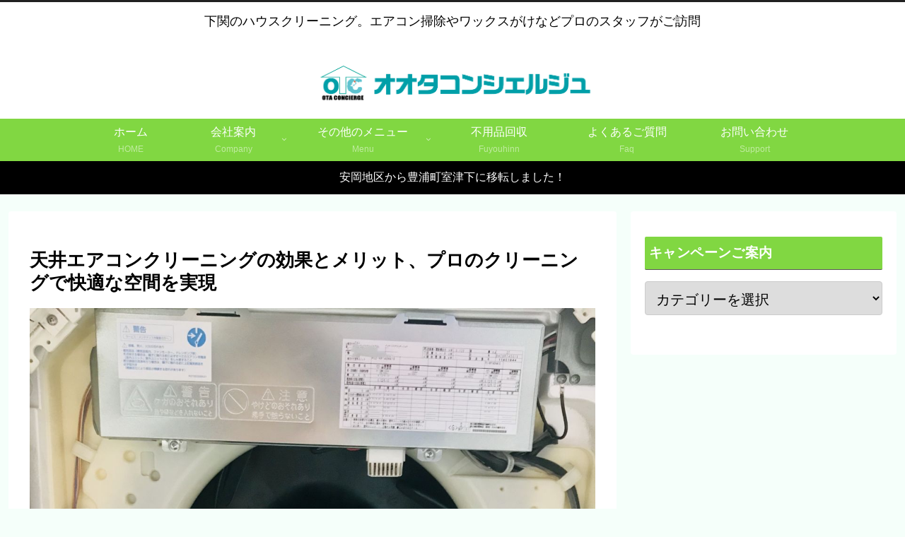

--- FILE ---
content_type: text/css
request_url: https://houseconcierge-s.com/wp-content/themes/cocoon-child-master/style.css?ver=6.8.3&fver=20240621041956
body_size: 744
content:
@charset "UTF-8";

/*!
Theme Name: Cocoon Child
Template:   cocoon-master
Version:    1.1.0
*/

/************************************
** 子テーマ用のスタイルを書く
************************************/
/*必要ならばここにコードを書く*/

/************************************
** レスポンシブデザイン用のメディアクエリ
************************************/
/*1240px以下*/
@media screen and (max-width: 1240px){
  /*必要ならばここにコードを書く*/
}

/*1023px以下*/
@media screen and (max-width: 1023px){
  /*必要ならばここにコードを書く*/
}

/*834px以下*/
@media screen and (max-width: 834px){
  /*必要ならばここにコードを書く*/
}

/*480px以下*/
@media screen and (max-width: 480px){
  /*必要ならばここにコードを書く*/
}


iframe{max-width:100%}.info.box{background:#fdfdfd;border:1px solid #81d742;margin:50px 0;padding:20px}.info.box .title{font-size:18px;font-weight:700;margin-bottom:10px}.info.box .text{margin-bottom:20px}.info.box .contents{background:0 0;display:flex;flex-direction:row;flex-wrap:wrap;justify-content:normal;align-items:normal}.info.box .contents .image{box-sizing:border-box;background:#fff;display:flex;flex-direction:row;flex-wrap:wrap;justify-content:center;align-items:center;width:45%;margin-right:5%;padding:20px}.info.box .contents .content{width:50%}.info.box .contents .content .tel{color:inherit;text-decoration:none;pointer-events:none}.info.box .contents .content a img{display:block;margin:0 auto}.info.box .contents .content .btn{background:#81d742;color:#fff;text-align:center;text-decoration:none;display:block;max-width:160px;width:100%;margin:20px auto auto;padding:10px;transition:.3s}.info.box .contents .content .btn:hover{opacity:.6}.info.box .contents .content table tr,.info.box .contents .content table tr td,.info.box .contents .content table tr th{background:0 0;border:none;padding:0}.info.box .contents .content table tr th{width:60px}.info.box .contents .content table tr:nth-child(2) td span{display:block}.info.box .contents .content table+p{display:flex;flex-direction:row;flex-wrap:wrap;justify-content:normal;animation:none}@media screen and (max-width:768px){.info.box .contents .content,.info.box .contents .image{width:100%;margin:0}.info.box .contents .content .tel{pointer-events:auto}.info.box .contents .image{margin-bottom:20px}}